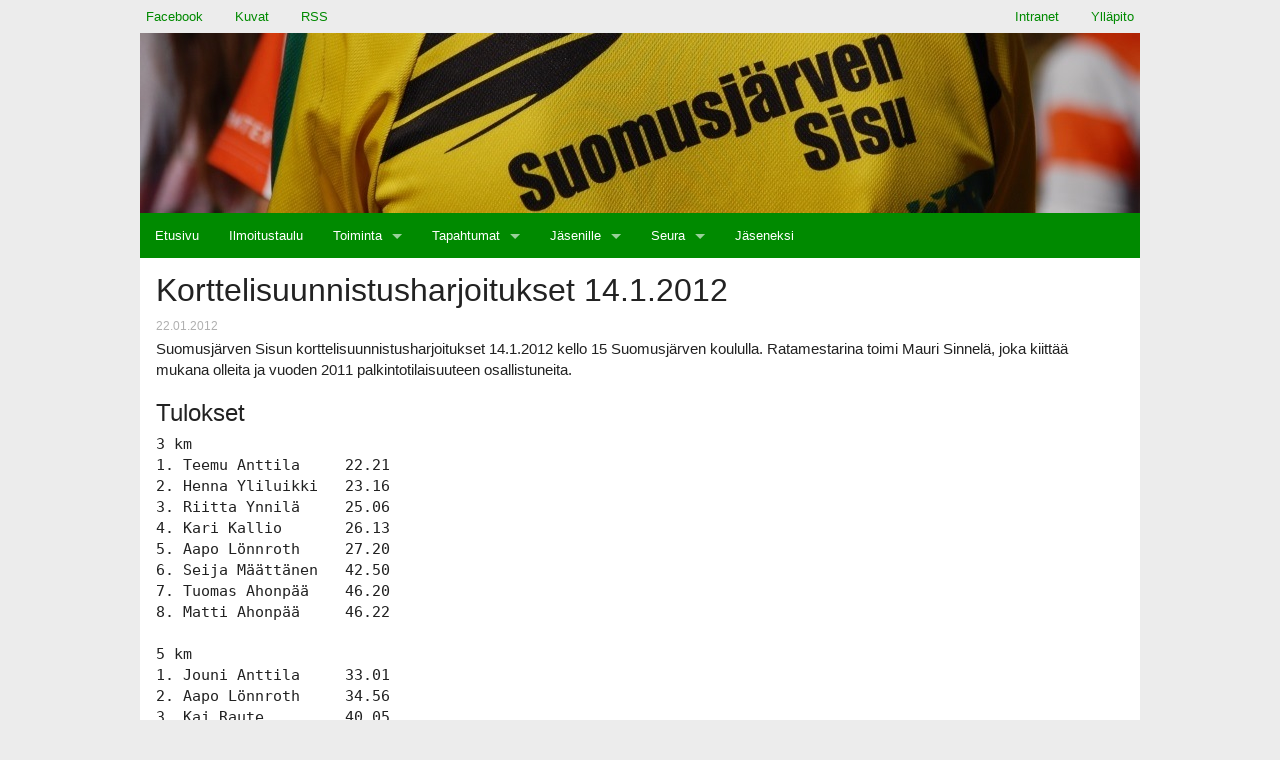

--- FILE ---
content_type: text/html; charset=utf-8
request_url: https://suomusjarvensisu.fi/menneita/2012/harjoitus_2012-01-14.php
body_size: 2240
content:
<!doctype html>
<html class="no-js" lang="fi" dir="ltr">

<head>
	<meta charset="utf-8">
	<meta http-equiv="x-ua-compatible" content="ie=edge">
	<meta name="viewport" content="width=device-width, initial-scale=1.0">
<title>Korttelisuunnistusharjoitukset 14.1.2012 - Suomusjärven Sisu</title>
	<link rel="stylesheet" href="/resources/css/app.min.css">
	<link rel="apple-touch-icon" sizes="57x57" href="/apple-touch-icon-57x57.png?v=jwwYQ8PaoE">
	<link rel="apple-touch-icon" sizes="60x60" href="/apple-touch-icon-60x60.png?v=jwwYQ8PaoE">
	<link rel="apple-touch-icon" sizes="72x72" href="/apple-touch-icon-72x72.png?v=jwwYQ8PaoE">
	<link rel="apple-touch-icon" sizes="76x76" href="/apple-touch-icon-76x76.png?v=jwwYQ8PaoE">
	<link rel="apple-touch-icon" sizes="114x114" href="/apple-touch-icon-114x114.png?v=jwwYQ8PaoE">
	<link rel="apple-touch-icon" sizes="120x120" href="/apple-touch-icon-120x120.png?v=jwwYQ8PaoE">
	<link rel="apple-touch-icon" sizes="144x144" href="/apple-touch-icon-144x144.png?v=jwwYQ8PaoE">
	<link rel="apple-touch-icon" sizes="152x152" href="/apple-touch-icon-152x152.png?v=jwwYQ8PaoE">
	<link rel="apple-touch-icon" sizes="180x180" href="/apple-touch-icon-180x180.png?v=jwwYQ8PaoE">
	<link rel="icon" type="image/png" href="/favicon-32x32.png?v=jwwYQ8PaoE" sizes="32x32">
	<link rel="icon" type="image/png" href="/favicon-194x194.png?v=jwwYQ8PaoE" sizes="194x194">
	<link rel="icon" type="image/png" href="/favicon-96x96.png?v=jwwYQ8PaoE" sizes="96x96">
	<link rel="icon" type="image/png" href="/android-chrome-192x192.png?v=jwwYQ8PaoE" sizes="192x192">
	<link rel="icon" type="image/png" href="/favicon-16x16.png?v=jwwYQ8PaoE" sizes="16x16">
	<link rel="manifest" href="/manifest.json?v=jwwYQ8PaoE">
	<link rel="shortcut icon" href="/favicon.ico?v=jwwYQ8PaoE">
	<meta name="msapplication-TileColor" content="#da532c">
	<meta name="msapplication-TileImage" content="/mstile-144x144.png?v=jwwYQ8PaoE">
	<meta name="theme-color" content="#ffffff">
</head>

<body>
<div class="row hide-for-small-only clearfix" id="link-bar">
	<ul class="menu float-right">
		<li><a href="/intranet/">Intranet</a></li>
		<li><a href="/intranet/yllapito/" style="padding-right:0.375rem;margin-right:0;">Ylläpito</a></li>				
	</ul>
	<ul class="menu align-left">
		<li><a href="https://www.facebook.com/SuomusjarvenSisu" style="padding-left:0.375rem;margin-left:0;">Facebook</a></li>
		<li><a href="https://www.flickr.com/photos/127360343@N07/albums">Kuvat</a></li>
		<li><a href="/rss/rss.xml">RSS</a></li>
	</ul>
</div>

<header class="row">
	<a href="/"><img src="/resources/img/banner.jpg" alt="Suomusjärven Sisu"></a>
</header>

<div class="off-canvas-wrapper row">
	<div class="off-canvas-wrapper-inner" data-off-canvas-wrapper>
		<nav>
			<div class="title-bar" data-responsive-toggle="widemenu" data-hide-for="medium">
				<div class="title-bar-left" data-open="offCanvasLeft">
					<span class="menu-icon"></span>
					<span class="title-bar-title">VALIKKO</span>
				</div>
			</div>

			<div class="off-canvas position-left" id="offCanvasLeft" data-off-canvas>
				<ul class="vertical menu" data-responsive-menu="drilldown medium-dropdown">
<li><a href="/">Etusivu</a></li>
<li><a href="/ilmoitustaulu/">Ilmoitustaulu</a></li>
<li>
<a>Toiminta</a>
<ul class="menu vertical">
<li><a href="/hiihto/">Hiihto</a></li>
<li><a href="/palloilu_yu/">Palloilu- ja yleisurheilu</a></li>
<li><a href="/yleiset/sisumaja.php">Sisumaja</a></li>
<li><a href="/suunnistus/">Suunnistus</a></li>
<li class="divider"></li>
<li><a href="/uutiset.php">Uutiset</a></li>
<li><a href="/kalenteri.php">Kalenteri</a></li>
<li><a href="/menneita/">Menneitä</a></li>
</ul>
</li>
<li>
<a>Tapahtumat</a>
<ul class="menu vertical">
<li><a href="/ristonholkka/">Riston Hölkkä</a></li>
<li><a href="/ykkossuunnat/">Ykkössuunnat</a></li>
<li class="divider"></li>
<li><label>Aiemmat</label></li>
<li><a href="/kilpailut/2023/ssrv/">Salon Seudun Rastiviesti 2023</a></li>
<li><a href="/kilpailut/2021/karjalan_liitto/">Karjalan Liiton suunnistusmestaruuskilpailut 28.8.2021</a></li>
<li><a href="/kilpailut/2020/vsrp/">Varsinais-Suomen Rastipäivät 8.–9.8.2020</a></li>
<li><a href="/kilpailut/2018/am-yo/">Varsinais-Suomen AM-yö 7.9.2018</a></li>
<li><a href="/kilpailut/2018/am-keski/">Varsinais-Suomen AM-keskimatka 3.6.2018</a></li>
<li><a href="/tulosarkisto/">Tulosarkisto</a></li>
</ul>
</li>
<li>
<a>Jäsenille</a>
<ul class="menu vertical">
<li><a href="https://www.flickr.com/photos/127360343@N07/albums">Kuvat</a></li>
<li><a href="/yleiset/puvut.php">Puvut</a></li>
<li class="divider"></li>
<li><label>Suunnistajille</label></li>
<li><a href="/ilmoittautumiset/">Ilmoittautumisohjeet</a></li>
<li><a href="https://irma.suunnistusliitto.fi/" target="_blank">Irma</a></li>
<li><a href="/ilmoittautumiset/netti-ilmo/kilpailut.php?cmd=nayta">Netti-ilmo</a></li>
<li class="divider"></li>
<li><label>Jäsenten sivuja</label></li>
<li><a href="http://timorapakko.com/" target="_blank">Timo Rapakko</a></li>
<li class="divider"></li>
<li><a href="/intranet/">Intranet</a></li>
<li><a href="/intranet/yllapito/">Ylläpito</a></li>
</ul>
</li>
<li>
<a>Seura</a>
<ul class="menu vertical">
<li><a href="/yleiset/">Seuraesittely</a></li>
<li><a href="/yleiset/organisaatio.php">Organisaatio</a></li>
<li class="divider"></li>
<li><label>Seuraa meitä</label></li>
<li><a href="https://www.facebook.com/SuomusjarvenSisu">Facebook</a></li>
<li><a href="https://www.flickr.com/photos/127360343@N07/albums">Flickr</a></li>
<li><a href="https://www.suomusjarvensisu.fi/rss/rss.xml">RSS</a></li>
</ul>
</li>
<li><a href="/yleiset/jaseneksi.php">Jäseneksi</a></li>				</ul>
			</div>

			<div id="widemenu" class="top-bar">
				<div class="top-bar-left">
					<ul class="dropdown menu" data-dropdown-menu data-closing-time="0">
<li><a href="/">Etusivu</a></li>
<li><a href="/ilmoitustaulu/">Ilmoitustaulu</a></li>
<li>
<a>Toiminta</a>
<ul class="menu vertical">
<li><a href="/hiihto/">Hiihto</a></li>
<li><a href="/palloilu_yu/">Palloilu- ja yleisurheilu</a></li>
<li><a href="/yleiset/sisumaja.php">Sisumaja</a></li>
<li><a href="/suunnistus/">Suunnistus</a></li>
<li class="divider"></li>
<li><a href="/uutiset.php">Uutiset</a></li>
<li><a href="/kalenteri.php">Kalenteri</a></li>
<li><a href="/menneita/">Menneitä</a></li>
</ul>
</li>
<li>
<a>Tapahtumat</a>
<ul class="menu vertical">
<li><a href="/ristonholkka/">Riston Hölkkä</a></li>
<li><a href="/ykkossuunnat/">Ykkössuunnat</a></li>
<li class="divider"></li>
<li><label>Aiemmat</label></li>
<li><a href="/kilpailut/2023/ssrv/">Salon Seudun Rastiviesti 2023</a></li>
<li><a href="/kilpailut/2021/karjalan_liitto/">Karjalan Liiton suunnistusmestaruuskilpailut 28.8.2021</a></li>
<li><a href="/kilpailut/2020/vsrp/">Varsinais-Suomen Rastipäivät 8.–9.8.2020</a></li>
<li><a href="/kilpailut/2018/am-yo/">Varsinais-Suomen AM-yö 7.9.2018</a></li>
<li><a href="/kilpailut/2018/am-keski/">Varsinais-Suomen AM-keskimatka 3.6.2018</a></li>
<li><a href="/tulosarkisto/">Tulosarkisto</a></li>
</ul>
</li>
<li>
<a>Jäsenille</a>
<ul class="menu vertical">
<li><a href="https://www.flickr.com/photos/127360343@N07/albums">Kuvat</a></li>
<li><a href="/yleiset/puvut.php">Puvut</a></li>
<li class="divider"></li>
<li><label>Suunnistajille</label></li>
<li><a href="/ilmoittautumiset/">Ilmoittautumisohjeet</a></li>
<li><a href="https://irma.suunnistusliitto.fi/" target="_blank">Irma</a></li>
<li><a href="/ilmoittautumiset/netti-ilmo/kilpailut.php?cmd=nayta">Netti-ilmo</a></li>
<li class="divider"></li>
<li><label>Jäsenten sivuja</label></li>
<li><a href="http://timorapakko.com/" target="_blank">Timo Rapakko</a></li>
<li class="divider"></li>
<li><a href="/intranet/">Intranet</a></li>
<li><a href="/intranet/yllapito/">Ylläpito</a></li>
</ul>
</li>
<li>
<a>Seura</a>
<ul class="menu vertical">
<li><a href="/yleiset/">Seuraesittely</a></li>
<li><a href="/yleiset/organisaatio.php">Organisaatio</a></li>
<li class="divider"></li>
<li><label>Seuraa meitä</label></li>
<li><a href="https://www.facebook.com/SuomusjarvenSisu">Facebook</a></li>
<li><a href="https://www.flickr.com/photos/127360343@N07/albums">Flickr</a></li>
<li><a href="https://www.suomusjarvensisu.fi/rss/rss.xml">RSS</a></li>
</ul>
</li>
<li><a href="/yleiset/jaseneksi.php">Jäseneksi</a></li>					</ul>
				</div>
			</div>
		</nav>

		<div class="off-canvas-content" data-off-canvas-content>
			<div id="content">
<h1>Korttelisuunnistusharjoitukset 14.1.2012</h1>
<div class="date">22.01.2012</div>

<p>Suomusjärven Sisun korttelisuunnistusharjoitukset 14.1.2012 kello 15 Suomusjärven koululla. Ratamestarina toimi Mauri Sinnelä, joka kiittää mukana olleita ja vuoden 2011 palkintotilaisuuteen osallistuneita.</p>

<h2>Tulokset</h2>

<pre>
3 km
1. Teemu Anttila     22.21
2. Henna Yliluikki   23.16
3. Riitta Ynnilä     25.06
4. Kari Kallio       26.13
5. Aapo Lönnroth     27.20
6. Seija Määttänen   42.50
7. Tuomas Ahonpää    46.20
8. Matti Ahonpää     46.22

5 km
1. Jouni Anttila     33.01
2. Aapo Lönnroth     34.56
3. Kaj Raute         40.05
4. Riitta Ynnilä     44.43
5. Urpo Heinonen     46.21
6. Asko Määttänen  1.05.27
 - Tiina Anttila   emit petti
 - Eero Nurminen   emit petti

3 + 5 km = 8 km
1. Aapo Lönnroth   1.02.16
2. Riitta Ynnilä   1.09.49

</pre>

<p>
<a href="../index.php">&lt;&lt; Takaisin Menneitä-sivulle</a>
</p>
</div>
<footer class="row column" style="background:#151717;padding:0.5rem 0.375rem;">
	<span class="small-12 columns" style="color:#989898;font-size:0.8125rem;">© Suomusjärven Sisu ry. All Rights Reserved.</span>
</footer>
</div>
</div>
</div>
<script src="https://code.jquery.com/jquery-2.2.4.min.js" integrity="sha256-BbhdlvQf/xTY9gja0Dq3HiwQF8LaCRTXxZKRutelT44=" crossorigin="anonymous"></script>
<script src="/resources/js/what-input.min.js"></script>
<script src="/resources/js/foundation.min.js"></script>
<script>$(document).foundation()</script>
</body>
</html>

--- FILE ---
content_type: application/javascript
request_url: https://suomusjarvensisu.fi/resources/js/foundation.min.js
body_size: 10992
content:
function _classCallCheck(e,t){if(!(e instanceof t))throw new TypeError("Cannot call a class as a function")}function _classCallCheck(e,t){if(!(e instanceof t))throw new TypeError("Cannot call a class as a function")}function _classCallCheck(e,t){if(!(e instanceof t))throw new TypeError("Cannot call a class as a function")}function _classCallCheck(e,t){if(!(e instanceof t))throw new TypeError("Cannot call a class as a function")}function _classCallCheck(e,t){if(!(e instanceof t))throw new TypeError("Cannot call a class as a function")}function _classCallCheck(e,t){if(!(e instanceof t))throw new TypeError("Cannot call a class as a function")}function _classCallCheck(e,t){if(!(e instanceof t))throw new TypeError("Cannot call a class as a function")}!function(e){"use strict";function t(e){if(void 0===Function.prototype.name){var t=/function\s([^(]{1,})\(/,n=t.exec(e.toString());return n&&n.length>1?n[1].trim():""}return void 0===e.prototype?e.constructor.name:e.prototype.constructor.name}function n(e){return/true/.test(e)?!0:/false/.test(e)?!1:isNaN(1*e)?e:parseFloat(e)}function i(e){return e.replace(/([a-z])([A-Z])/g,"$1-$2").toLowerCase()}var o="6.2.1",s={version:o,_plugins:{},_uuids:[],rtl:function(){return"rtl"===e("html").attr("dir")},plugin:function(e,n){var o=n||t(e),s=i(o);this._plugins[s]=this[o]=e},registerPlugin:function(e,n){var o=n?i(n):t(e.constructor).toLowerCase();e.uuid=this.GetYoDigits(6,o),e.$element.attr("data-"+o)||e.$element.attr("data-"+o,e.uuid),e.$element.data("zfPlugin")||e.$element.data("zfPlugin",e),e.$element.trigger("init.zf."+o),this._uuids.push(e.uuid)},unregisterPlugin:function(e){var n=i(t(e.$element.data("zfPlugin").constructor));this._uuids.splice(this._uuids.indexOf(e.uuid),1),e.$element.removeAttr("data-"+n).removeData("zfPlugin").trigger("destroyed.zf."+n);for(var o in e)e[o]=null},reInit:function(t){var n=t instanceof e;try{if(n)t.each(function(){e(this).data("zfPlugin")._init()});else{var o=typeof t,s=this,a={object:function(t){t.forEach(function(t){t=i(t),e("[data-"+t+"]").foundation("_init")})},string:function(){t=i(t),e("[data-"+t+"]").foundation("_init")},undefined:function(){this.object(Object.keys(s._plugins))}};a[o](t)}}catch(r){console.error(r)}finally{return t}},GetYoDigits:function(e,t){return e=e||6,Math.round(Math.pow(36,e+1)-Math.random()*Math.pow(36,e)).toString(36).slice(1)+(t?"-"+t:"")},reflow:function(t,i){"undefined"==typeof i?i=Object.keys(this._plugins):"string"==typeof i&&(i=[i]);var o=this;e.each(i,function(i,s){var a=o._plugins[s],r=e(t).find("[data-"+s+"]").addBack("[data-"+s+"]");r.each(function(){var t=e(this),i={};if(t.data("zfPlugin"))return void console.warn("Tried to initialize "+s+" on an element that already has a Foundation plugin.");if(t.attr("data-options")){t.attr("data-options").split(";").forEach(function(e){var t=e.split(":").map(function(e){return e.trim()});t[0]&&(i[t[0]]=n(t[1]))})}try{t.data("zfPlugin",new a(e(this),i))}catch(o){console.error(o)}finally{return}})})},getFnName:t,transitionend:function(e){var t,n={transition:"transitionend",WebkitTransition:"webkitTransitionEnd",MozTransition:"transitionend",OTransition:"otransitionend"},i=document.createElement("div");for(var o in n)"undefined"!=typeof i.style[o]&&(t=n[o]);return t?t:(t=setTimeout(function(){e.triggerHandler("transitionend",[e])},1),"transitionend")}};s.util={throttle:function(e,t){var n=null;return function(){var i=this,o=arguments;null===n&&(n=setTimeout(function(){e.apply(i,o),n=null},t))}}};var a=function(n){var i=typeof n,o=e("meta.foundation-mq"),a=e(".no-js");if(o.length||e('<meta class="foundation-mq">').appendTo(document.head),a.length&&a.removeClass("no-js"),"undefined"===i)s.MediaQuery._init(),s.reflow(this);else{if("string"!==i)throw new TypeError("We're sorry, "+i+" is not a valid parameter. You must use a string representing the method you wish to invoke.");var r=Array.prototype.slice.call(arguments,1),l=this.data("zfPlugin");if(void 0===l||void 0===l[n])throw new ReferenceError("We're sorry, '"+n+"' is not an available method for "+(l?t(l):"this element")+".");1===this.length?l[n].apply(l,r):this.each(function(t,i){l[n].apply(e(i).data("zfPlugin"),r)})}return this};window.Foundation=s,e.fn.foundation=a,function(){Date.now&&window.Date.now||(window.Date.now=Date.now=function(){return(new Date).getTime()});for(var e=["webkit","moz"],t=0;t<e.length&&!window.requestAnimationFrame;++t){var n=e[t];window.requestAnimationFrame=window[n+"RequestAnimationFrame"],window.cancelAnimationFrame=window[n+"CancelAnimationFrame"]||window[n+"CancelRequestAnimationFrame"]}if(/iP(ad|hone|od).*OS 6/.test(window.navigator.userAgent)||!window.requestAnimationFrame||!window.cancelAnimationFrame){var i=0;window.requestAnimationFrame=function(e){var t=Date.now(),n=Math.max(i+16,t);return setTimeout(function(){e(i=n)},n-t)},window.cancelAnimationFrame=clearTimeout}window.performance&&window.performance.now||(window.performance={start:Date.now(),now:function(){return Date.now()-this.start}})}(),Function.prototype.bind||(Function.prototype.bind=function(e){if("function"!=typeof this)throw new TypeError("Function.prototype.bind - what is trying to be bound is not callable");var t=Array.prototype.slice.call(arguments,1),n=this,i=function(){},o=function(){return n.apply(this instanceof i?this:e,t.concat(Array.prototype.slice.call(arguments)))};return this.prototype&&(i.prototype=this.prototype),o.prototype=new i,o})}(jQuery),!function(e){function t(e){var t={};return"string"!=typeof e?t:(e=e.trim().slice(1,-1))?t=e.split("&").reduce(function(e,t){var n=t.replace(/\+/g," ").split("="),i=n[0],o=n[1];return i=decodeURIComponent(i),o=void 0===o?null:decodeURIComponent(o),e.hasOwnProperty(i)?Array.isArray(e[i])?e[i].push(o):e[i]=[e[i],o]:e[i]=o,e},{}):t}var n={queries:[],current:"",_init:function(){var n,i=this,o=e(".foundation-mq").css("font-family");n=t(o);for(var s in n)i.queries.push({name:s,value:"only screen and (min-width: "+n[s]+")"});this.current=this._getCurrentSize(),this._watcher()},atLeast:function(e){var t=this.get(e);return t?window.matchMedia(t).matches:!1},get:function(e){for(var t in this.queries){var n=this.queries[t];if(e===n.name)return n.value}return null},_getCurrentSize:function(){for(var e,t=0;t<this.queries.length;t++){var n=this.queries[t];window.matchMedia(n.value).matches&&(e=n)}return"object"==typeof e?e.name:e},_watcher:function(){var t=this;e(window).on("resize.zf.mediaquery",function(){var n=t._getCurrentSize();n!==t.current&&(e(window).trigger("changed.zf.mediaquery",[n,t.current]),t.current=n)})}};Foundation.MediaQuery=n,window.matchMedia||(window.matchMedia=function(){"use strict";var e=window.styleMedia||window.media;if(!e){var t=document.createElement("style"),n=document.getElementsByTagName("script")[0],i=null;t.type="text/css",t.id="matchmediajs-test",n.parentNode.insertBefore(t,n),i="getComputedStyle"in window&&window.getComputedStyle(t,null)||t.currentStyle,e={matchMedium:function(e){var n="@media "+e+"{ #matchmediajs-test { width: 1px; } }";return t.styleSheet?t.styleSheet.cssText=n:t.textContent=n,"1px"===i.width}}}return function(t){return{matches:e.matchMedium(t||"all"),media:t||"all"}}}()),Foundation.MediaQuery=n}(jQuery),!function(e){function t(e){var t={};for(var n in e)t[e[n]]=e[n];return t}var n={9:"TAB",13:"ENTER",27:"ESCAPE",32:"SPACE",37:"ARROW_LEFT",38:"ARROW_UP",39:"ARROW_RIGHT",40:"ARROW_DOWN"},i={},o={keys:t(n),parseKey:function(e){var t=n[e.which||e.keyCode]||String.fromCharCode(e.which).toUpperCase();return e.shiftKey&&(t="SHIFT_"+t),e.ctrlKey&&(t="CTRL_"+t),e.altKey&&(t="ALT_"+t),t},handleKey:function(t,n,o){var s,a,r,l=i[n],u=this.parseKey(t);return l?(s="undefined"==typeof l.ltr?l:Foundation.rtl()?e.extend({},l.ltr,l.rtl):e.extend({},l.rtl,l.ltr),a=s[u],r=o[a],void(r&&"function"==typeof r?(r.apply(),(o.handled||"function"==typeof o.handled)&&o.handled.apply()):(o.unhandled||"function"==typeof o.unhandled)&&o.unhandled.apply())):console.warn("Component not defined!")},findFocusable:function(t){return t.find("a[href], area[href], input:not([disabled]), select:not([disabled]), textarea:not([disabled]), button:not([disabled]), iframe, object, embed, *[tabindex], *[contenteditable]").filter(function(){return!e(this).is(":visible")||e(this).attr("tabindex")<0?!1:!0})},register:function(e,t){i[e]=t}};Foundation.Keyboard=o}(jQuery),!function(e){function t(e,t,n){function i(r){a||(a=window.performance.now()),s=r-a,n.apply(t),e>s?o=window.requestAnimationFrame(i,t):(window.cancelAnimationFrame(o),t.trigger("finished.zf.animate",[t]).triggerHandler("finished.zf.animate",[t]))}var o,s,a=null;o=window.requestAnimationFrame(i)}function n(t,n,s,a){function r(){t||n.hide(),l(),a&&a.apply(n)}function l(){n[0].style.transitionDuration=0,n.removeClass(u+" "+d+" "+s)}if(n=e(n).eq(0),n.length){var u=t?i[0]:i[1],d=t?o[0]:o[1];l(),n.addClass(s).css("transition","none"),requestAnimationFrame(function(){n.addClass(u),t&&n.show()}),requestAnimationFrame(function(){n[0].offsetWidth,n.css("transition","").addClass(d)}),n.one(Foundation.transitionend(n),r)}}var i=["mui-enter","mui-leave"],o=["mui-enter-active","mui-leave-active"],s={animateIn:function(e,t,i){n(!0,e,t,i)},animateOut:function(e,t,i){n(!1,e,t,i)}};Foundation.Move=t,Foundation.Motion=s}(jQuery),!function(e){var t={Feather:function(t){var n=arguments.length<=1||void 0===arguments[1]?"zf":arguments[1];t.attr("role","menubar");var i=t.find("li").attr({role:"menuitem"}),o="is-"+n+"-submenu",s=o+"-item",a="is-"+n+"-submenu-parent";t.find("a:first").attr("tabindex",0),i.each(function(){var t=e(this),n=t.children("ul");n.length&&(t.addClass(a).attr({"aria-haspopup":!0,"aria-expanded":!1,"aria-label":t.children("a:first").text()}),n.addClass("submenu "+o).attr({"data-submenu":"","aria-hidden":!0,role:"menu"})),t.parent("[data-submenu]").length&&t.addClass("is-submenu-item "+s)})},Burn:function(e,t){var n=(e.find("li").removeAttr("tabindex"),"is-"+t+"-submenu"),i=n+"-item",o="is-"+t+"-submenu-parent";e.find("*").removeClass(n+" "+i+" "+o+" is-submenu-item submenu is-active").removeAttr("data-submenu").css("display","")}};Foundation.Nest=t}(jQuery),!function(){function e(e,n,i,o){var s,a,r,l,u=t(e);if(n){var d=t(n);a=u.offset.top+u.height<=d.height+d.offset.top,s=u.offset.top>=d.offset.top,r=u.offset.left>=d.offset.left,l=u.offset.left+u.width<=d.width}else a=u.offset.top+u.height<=u.windowDims.height+u.windowDims.offset.top,s=u.offset.top>=u.windowDims.offset.top,r=u.offset.left>=u.windowDims.offset.left,l=u.offset.left+u.width<=u.windowDims.width;var f=[a,s,r,l];return i?r===l==!0:o?s===a==!0:-1===f.indexOf(!1)}function t(e){if(e=e.length?e[0]:e,e===window||e===document)throw new Error("I'm sorry, Dave. I'm afraid I can't do that.");var t=e.getBoundingClientRect(),n=e.parentNode.getBoundingClientRect(),i=document.body.getBoundingClientRect(),o=window.pageYOffset,s=window.pageXOffset;return{width:t.width,height:t.height,offset:{top:t.top+o,left:t.left+s},parentDims:{width:n.width,height:n.height,offset:{top:n.top+o,left:n.left+s}},windowDims:{width:i.width,height:i.height,offset:{top:o,left:s}}}}function n(e,n,i,o,s,a){var r=t(e),l=n?t(n):null;switch(i){case"top":return{left:Foundation.rtl()?l.offset.left-r.width+l.width:l.offset.left,top:l.offset.top-(r.height+o)};case"left":return{left:l.offset.left-(r.width+s),top:l.offset.top};case"right":return{left:l.offset.left+l.width+s,top:l.offset.top};case"center top":return{left:l.offset.left+l.width/2-r.width/2,top:l.offset.top-(r.height+o)};case"center bottom":return{left:a?s:l.offset.left+l.width/2-r.width/2,top:l.offset.top+l.height+o};case"center left":return{left:l.offset.left-(r.width+s),top:l.offset.top+l.height/2-r.height/2};case"center right":return{left:l.offset.left+l.width+s+1,top:l.offset.top+l.height/2-r.height/2};case"center":return{left:r.windowDims.offset.left+r.windowDims.width/2-r.width/2,top:r.windowDims.offset.top+r.windowDims.height/2-r.height/2};case"reveal":return{left:(r.windowDims.width-r.width)/2,top:r.windowDims.offset.top+o};case"reveal full":return{left:r.windowDims.offset.left,top:r.windowDims.offset.top};case"left bottom":return{left:l.offset.left-(r.width+s),top:l.offset.top+l.height};case"right bottom":return{left:l.offset.left+l.width+s-r.width,top:l.offset.top+l.height};default:return{left:Foundation.rtl()?l.offset.left-r.width+l.width:l.offset.left,top:l.offset.top+l.height+o}}}Foundation.Box={ImNotTouchingYou:e,GetDimensions:t,GetOffsets:n}}(jQuery),!function(e){function t(){s(),i(),o(),n()}function n(t){var n=e("[data-yeti-box]"),i=["dropdown","tooltip","reveal"];if(t&&("string"==typeof t?i.push(t):"object"==typeof t&&"string"==typeof t[0]?i.concat(t):console.error("Plugin names must be strings")),n.length){var o=i.map(function(e){return"closeme.zf."+e}).join(" ");e(window).off(o).on(o,function(t,n){var i=t.namespace.split(".")[0],o=e("[data-"+i+"]").not('[data-yeti-box="'+n+'"]');o.each(function(){var t=e(this);t.triggerHandler("close.zf.trigger",[t])})})}}function i(t){var n=void 0,i=e("[data-resize]");i.length&&e(window).off("resize.zf.trigger").on("resize.zf.trigger",function(){n&&clearTimeout(n),n=setTimeout(function(){a||i.each(function(){e(this).triggerHandler("resizeme.zf.trigger")}),i.attr("data-events","resize")},t||10)})}function o(t){var n=void 0,i=e("[data-scroll]");i.length&&e(window).off("scroll.zf.trigger").on("scroll.zf.trigger",function(){n&&clearTimeout(n),n=setTimeout(function(){a||i.each(function(){e(this).triggerHandler("scrollme.zf.trigger")}),i.attr("data-events","scroll")},t||10)})}function s(){if(!a)return!1;var t=document.querySelectorAll("[data-resize], [data-scroll], [data-mutate]"),n=function(t){var n=e(t[0].target);switch(n.attr("data-events")){case"resize":n.triggerHandler("resizeme.zf.trigger",[n]);break;case"scroll":n.triggerHandler("scrollme.zf.trigger",[n,window.pageYOffset]);break;default:return!1}};if(t.length)for(var i=0;i<=t.length-1;i++){var o=new a(n);o.observe(t[i],{attributes:!0,childList:!1,characterData:!1,subtree:!1,attributeFilter:["data-events"]})}}var a=function(){for(var e=["WebKit","Moz","O","Ms",""],t=0;t<e.length;t++)if(e[t]+"MutationObserver"in window)return window[e[t]+"MutationObserver"];return!1}(),r=function(t,n){t.data(n).split(" ").forEach(function(i){e("#"+i)["close"===n?"trigger":"triggerHandler"](n+".zf.trigger",[t])})};e(document).on("click.zf.trigger","[data-open]",function(){r(e(this),"open")}),e(document).on("click.zf.trigger","[data-close]",function(){var t=e(this).data("close");t?r(e(this),"close"):e(this).trigger("close.zf.trigger")}),e(document).on("click.zf.trigger","[data-toggle]",function(){r(e(this),"toggle")}),e(document).on("close.zf.trigger","[data-closable]",function(t){t.stopPropagation();var n=e(this).data("closable");""!==n?Foundation.Motion.animateOut(e(this),n,function(){e(this).trigger("closed.zf")}):e(this).fadeOut().trigger("closed.zf")}),e(document).on("focus.zf.trigger blur.zf.trigger","[data-toggle-focus]",function(){var t=e(this).data("toggle-focus");e("#"+t).triggerHandler("toggle.zf.trigger",[e(this)])}),e(window).load(function(){t()}),Foundation.IHearYou=t}(jQuery),!function(e){function t(e,t,n){var i,o,s=this,a=t.duration,r=Object.keys(e.data())[0]||"timer",l=-1;this.isPaused=!1,this.restart=function(){l=-1,clearTimeout(o),this.start()},this.start=function(){this.isPaused=!1,clearTimeout(o),l=0>=l?a:l,e.data("paused",!1),i=Date.now(),o=setTimeout(function(){t.infinite&&s.restart(),n()},l),e.trigger("timerstart.zf."+r)},this.pause=function(){this.isPaused=!0,clearTimeout(o),e.data("paused",!0);var t=Date.now();l-=t-i,e.trigger("timerpaused.zf."+r)}}function n(t,n){function i(){o--,0===o&&n()}var o=t.length;0===o&&n(),t.each(function(){this.complete?i():"undefined"!=typeof this.naturalWidth&&this.naturalWidth>0?i():e(this).one("load",function(){i()})})}Foundation.Timer=t,Foundation.onImagesLoaded=n}(jQuery);var _createClass=function(){function e(e,t){for(var n=0;n<t.length;n++){var i=t[n];i.enumerable=i.enumerable||!1,i.configurable=!0,"value"in i&&(i.writable=!0),Object.defineProperty(e,i.key,i)}}return function(t,n,i){return n&&e(t.prototype,n),i&&e(t,i),t}}();!function(e){var t=function(){function t(n,i){_classCallCheck(this,t),this.$element=n,this.options=e.extend({},t.defaults,this.$element.data(),i),Foundation.Nest.Feather(this.$element,"drilldown"),this._init(),Foundation.registerPlugin(this,"Drilldown"),Foundation.Keyboard.register("Drilldown",{ENTER:"open",SPACE:"open",ARROW_RIGHT:"next",ARROW_UP:"up",ARROW_DOWN:"down",ARROW_LEFT:"previous",ESCAPE:"close",TAB:"down",SHIFT_TAB:"up"})}return _createClass(t,[{key:"_init",value:function(){this.$submenuAnchors=this.$element.find("li.is-drilldown-submenu-parent").children("a"),this.$submenus=this.$submenuAnchors.parent("li").children("[data-submenu]"),this.$menuItems=this.$element.find("li").not(".js-drilldown-back").attr("role","menuitem").find("a"),this._prepareMenu(),this._keyboardEvents()}},{key:"_prepareMenu",value:function(){var t=this;this.$submenuAnchors.each(function(){var n=e(this),i=n.find("a:first");t.options.parentLink&&i.clone().prependTo(n.children("[data-submenu]")).wrap('<li class="is-submenu-parent-item is-submenu-item is-drilldown-submenu-item" role="menu-item"></li>'),i.data("savedHref",i.attr("href")).removeAttr("href"),n.children("[data-submenu]").attr({"aria-hidden":!0,tabindex:0,role:"menu"}),t._events(n)}),this.$submenus.each(function(){var n=e(this),i=n.find(".js-drilldown-back");i.length||n.prepend(t.options.backButton),t._back(n)}),this.$element.parent().hasClass("is-drilldown")||(this.$wrapper=e(this.options.wrapper).addClass("is-drilldown").css(this._getMaxDims()),this.$element.wrap(this.$wrapper))}},{key:"_events",value:function(t){var n=this;t.off("click.zf.drilldown").on("click.zf.drilldown",function(i){if(e(i.target).parentsUntil("ul","li").hasClass("is-drilldown-submenu-parent")&&(i.stopImmediatePropagation(),i.preventDefault()),n._show(t.parent("li")),n.options.closeOnClick){var o=e("body").not(n.$wrapper);o.off(".zf.drilldown").on("click.zf.drilldown",function(e){e.preventDefault(),n._hideAll(),o.off(".zf.drilldown")})}})}},{key:"_keyboardEvents",value:function(){var t=this;this.$menuItems.add(this.$element.find(".js-drilldown-back > a")).on("keydown.zf.drilldown",function(n){var i,o,s=e(this),a=s.parent("li").parent("ul").children("li").children("a");a.each(function(t){return e(this).is(s)?(i=a.eq(Math.max(0,t-1)),void(o=a.eq(Math.min(t+1,a.length-1)))):void 0}),Foundation.Keyboard.handleKey(n,"Drilldown",{next:function(){s.is(t.$submenuAnchors)&&(t._show(s.parent("li")),s.parent("li").one(Foundation.transitionend(s),function(){s.parent("li").find("ul li a").filter(t.$menuItems).first().focus()}),n.preventDefault())},previous:function(){t._hide(s.parent("li").parent("ul")),s.parent("li").parent("ul").one(Foundation.transitionend(s),function(){setTimeout(function(){s.parent("li").parent("ul").parent("li").children("a").first().focus()},1)}),n.preventDefault()},up:function(){i.focus(),n.preventDefault()},down:function(){o.focus(),n.preventDefault()},close:function(){t._back()},open:function(){s.is(t.$menuItems)?s.is(t.$submenuAnchors)&&(t._show(s.parent("li")),s.parent("li").one(Foundation.transitionend(s),function(){s.parent("li").find("ul li a").filter(t.$menuItems).first().focus()}),n.preventDefault()):(t._hide(s.parent("li").parent("ul")),s.parent("li").parent("ul").one(Foundation.transitionend(s),function(){setTimeout(function(){s.parent("li").parent("ul").parent("li").children("a").first().focus()},1)}),n.preventDefault())},handled:function(){n.stopImmediatePropagation()}})})}},{key:"_hideAll",value:function(){var e=this.$element.find(".is-drilldown-submenu.is-active").addClass("is-closing");e.one(Foundation.transitionend(e),function(){e.removeClass("is-active is-closing")}),this.$element.trigger("closed.zf.drilldown")}},{key:"_back",value:function(e){var t=this;e.off("click.zf.drilldown"),e.children(".js-drilldown-back").on("click.zf.drilldown",function(n){n.stopImmediatePropagation(),t._hide(e)})}},{key:"_menuLinkEvents",value:function(){var e=this;this.$menuItems.not(".is-drilldown-submenu-parent").off("click.zf.drilldown").on("click.zf.drilldown",function(){setTimeout(function(){e._hideAll()},0)})}},{key:"_show",value:function(e){e.children("[data-submenu]").addClass("is-active"),this.$element.trigger("open.zf.drilldown",[e])}},{key:"_hide",value:function(e){e.addClass("is-closing").one(Foundation.transitionend(e),function(){e.removeClass("is-active is-closing"),e.blur()}),e.trigger("hide.zf.drilldown",[e])}},{key:"_getMaxDims",value:function(){var t=0,n={};return this.$submenus.add(this.$element).each(function(){var n=e(this).children("li").length;t=n>t?n:t}),n["min-height"]=t*this.$menuItems[0].getBoundingClientRect().height+"px",n["max-width"]=this.$element[0].getBoundingClientRect().width+"px",n}},{key:"destroy",value:function(){this._hideAll(),Foundation.Nest.Burn(this.$element,"drilldown"),this.$element.unwrap().find(".js-drilldown-back, .is-submenu-parent-item").remove().end().find(".is-active, .is-closing, .is-drilldown-submenu").removeClass("is-active is-closing is-drilldown-submenu").end().find("[data-submenu]").removeAttr("aria-hidden tabindex role").off(".zf.drilldown").end().off("zf.drilldown"),this.$element.find("a").each(function(){var t=e(this);t.data("savedHref")&&t.attr("href",t.data("savedHref")).removeData("savedHref")}),Foundation.unregisterPlugin(this)}}]),t}();t.defaults={backButton:'<li class="js-drilldown-back"><a tabindex="0">Takaisin</a></li>',wrapper:"<div></div>",parentLink:!1,closeOnClick:!1},Foundation.plugin(t,"Drilldown")}(jQuery);var _createClass=function(){function e(e,t){for(var n=0;n<t.length;n++){var i=t[n];i.enumerable=i.enumerable||!1,i.configurable=!0,"value"in i&&(i.writable=!0),Object.defineProperty(e,i.key,i)}}return function(t,n,i){return n&&e(t.prototype,n),i&&e(t,i),t}}();!function(e){var t=function(){function t(n,i){_classCallCheck(this,t),this.$element=n,this.options=e.extend({},t.defaults,this.$element.data(),i),Foundation.Nest.Feather(this.$element,"dropdown"),this._init(),Foundation.registerPlugin(this,"DropdownMenu"),Foundation.Keyboard.register("DropdownMenu",{ENTER:"open",SPACE:"open",ARROW_RIGHT:"next",ARROW_UP:"up",ARROW_DOWN:"down",ARROW_LEFT:"previous",ESCAPE:"close"})}return _createClass(t,[{key:"_init",value:function(){var e=this.$element.find("li.is-dropdown-submenu-parent");this.$element.children(".is-dropdown-submenu-parent").children(".is-dropdown-submenu").addClass("first-sub"),this.$menuItems=this.$element.find('[role="menuitem"]'),this.$tabs=this.$element.children('[role="menuitem"]'),this.$tabs.find("ul.is-dropdown-submenu").addClass(this.options.verticalClass),this.$element.hasClass(this.options.rightClass)||"right"===this.options.alignment||Foundation.rtl()||this.$element.parents(".top-bar-right").is("*")?(this.options.alignment="right",e.addClass("opens-left")):e.addClass("opens-right"),this.changed=!1,this._events()}},{key:"_events",value:function(){var t=this,n="ontouchstart"in window||"undefined"!=typeof window.ontouchstart,i="is-dropdown-submenu-parent";(this.options.clickOpen||n)&&this.$menuItems.on("click.zf.dropdownmenu touchstart.zf.dropdownmenu",function(o){{var s=e(o.target).parentsUntil("ul","."+i),a=s.hasClass(i),r="true"===s.attr("data-is-click");s.children(".is-dropdown-submenu")}if(a)if(r){if(!t.options.closeOnClick||!t.options.clickOpen&&!n||t.options.forceFollow&&n)return;o.stopImmediatePropagation(),o.preventDefault(),t._hide(s)}else o.preventDefault(),o.stopImmediatePropagation(),t._show(s.children(".is-dropdown-submenu")),s.add(s.parentsUntil(t.$element,"."+i)).attr("data-is-click",!0)}),this.options.disableHover||this.$menuItems.on("mouseenter.zf.dropdownmenu",function(n){n.stopImmediatePropagation();var o=e(this),s=o.hasClass(i);s&&(clearTimeout(t.delay),t.delay=setTimeout(function(){t._show(o.children(".is-dropdown-submenu"))},t.options.hoverDelay))}).on("mouseleave.zf.dropdownmenu",function(){var n=e(this),o=n.hasClass(i);if(o&&t.options.autoclose){if("true"===n.attr("data-is-click")&&t.options.clickOpen)return!1;clearTimeout(t.delay),t.delay=setTimeout(function(){t._hide(n)},t.options.closingTime)}}),this.$menuItems.on("keydown.zf.dropdownmenu",function(n){var i,o,s=e(n.target).parentsUntil("ul",'[role="menuitem"]'),a=t.$tabs.index(s)>-1,r=a?t.$tabs:s.siblings("li").add(s);r.each(function(t){return e(this).is(s)?(i=r.eq(t-1),void(o=r.eq(t+1))):void 0});var l=function(){s.is(":last-child")||o.children("a:first").focus()},u=function(){i.children("a:first").focus()},d=function(){var e=s.children("ul.is-dropdown-submenu");e.length&&(t._show(e),s.find("li > a:first").focus())},f=function(){var e=s.parent("ul").parent("li");e.children("a:first").focus(),t._hide(e)},c={open:d,close:function(){t._hide(t.$element),t.$menuItems.find("a:first").focus()},handled:function(){n.preventDefault(),n.stopImmediatePropagation()}};a?t.vertical?"left"===t.options.alignment?e.extend(c,{down:l,up:u,next:d,previous:f}):e.extend(c,{down:l,up:u,next:f,previous:d}):e.extend(c,{next:l,previous:u,down:d,up:f}):"left"===t.options.alignment?e.extend(c,{next:d,previous:f,down:l,up:u}):e.extend(c,{next:f,previous:d,down:l,up:u}),Foundation.Keyboard.handleKey(n,"DropdownMenu",c)})}},{key:"_addBodyHandler",value:function(){var t=e(document.body),n=this;t.off("mouseup.zf.dropdownmenu touchend.zf.dropdownmenu").on("mouseup.zf.dropdownmenu touchend.zf.dropdownmenu",function(e){var i=n.$element.find(e.target);i.length||(n._hide(),t.off("mouseup.zf.dropdownmenu touchend.zf.dropdownmenu"))})}},{key:"_show",value:function(t){var n=this.$tabs.index(this.$tabs.filter(function(n,i){return e(i).find(t).length>0})),i=t.parent("li.is-dropdown-submenu-parent").siblings("li.is-dropdown-submenu-parent");this._hide(i,n),t.css("visibility","hidden").addClass("js-dropdown-active").attr({"aria-hidden":!1}).parent("li.is-dropdown-submenu-parent").addClass("is-active").attr({"aria-expanded":!0});var o=Foundation.Box.ImNotTouchingYou(t,null,!0);if(!o){var s="left"===this.options.alignment?"-right":"-left",a=t.parent(".is-dropdown-submenu-parent");a.removeClass("opens"+s).addClass("opens-"+this.options.alignment),o=Foundation.Box.ImNotTouchingYou(t,null,!0),o||a.removeClass("opens-"+this.options.alignment).addClass("opens-inner"),this.changed=!0}t.css("visibility",""),this.options.closeOnClick&&this._addBodyHandler(),this.$element.trigger("show.zf.dropdownmenu",[t])}},{key:"_hide",value:function(e,t){var n;n=e&&e.length?e:void 0!==t?this.$tabs.not(function(e){return e===t}):this.$element;var i=n.hasClass("is-active")||n.find(".is-active").length>0;if(i){if(n.find("li.is-active").add(n).attr({"aria-expanded":!1,"data-is-click":!1}).removeClass("is-active"),n.find("ul.js-dropdown-active").attr({"aria-hidden":!0}).removeClass("js-dropdown-active"),this.changed||n.find("opens-inner").length){var o="left"===this.options.alignment?"right":"left";n.find("li.is-dropdown-submenu-parent").add(n).removeClass("opens-inner opens-"+this.options.alignment).addClass("opens-"+o),this.changed=!1}this.$element.trigger("hide.zf.dropdownmenu",[n])}}},{key:"destroy",value:function(){this.$menuItems.off(".zf.dropdownmenu").removeAttr("data-is-click").removeClass("is-right-arrow is-left-arrow is-down-arrow opens-right opens-left opens-inner"),e(document.body).off(".zf.dropdownmenu"),Foundation.Nest.Burn(this.$element,"dropdown"),Foundation.unregisterPlugin(this)}}]),t}();t.defaults={disableHover:!1,autoclose:!0,hoverDelay:50,clickOpen:!1,closingTime:500,alignment:"left",closeOnClick:!0,verticalClass:"vertical",rightClass:"align-right",forceFollow:!0},Foundation.plugin(t,"DropdownMenu")}(jQuery);var _createClass=function(){function e(e,t){for(var n=0;n<t.length;n++){var i=t[n];i.enumerable=i.enumerable||!1,i.configurable=!0,"value"in i&&(i.writable=!0),Object.defineProperty(e,i.key,i)}}return function(t,n,i){return n&&e(t.prototype,n),i&&e(t,i),t}}();!function(e){var t=function(){function t(n){_classCallCheck(this,t),this.$element=e(n),this.rules=this.$element.data("responsive-menu"),this.currentMq=null,this.currentPlugin=null,this._init(),this._events(),Foundation.registerPlugin(this,"ResponsiveMenu")}return _createClass(t,[{key:"_init",value:function(){if("string"==typeof this.rules){for(var t={},i=this.rules.split(" "),o=0;o<i.length;o++){var s=i[o].split("-"),a=s.length>1?s[0]:"small",r=s.length>1?s[1]:s[0];null!==n[r]&&(t[a]=n[r])}this.rules=t}e.isEmptyObject(this.rules)||this._checkMediaQueries()}},{key:"_events",value:function(){var t=this;e(window).on("changed.zf.mediaquery",function(){t._checkMediaQueries()})}},{key:"_checkMediaQueries",value:function(){var t,i=this;e.each(this.rules,function(e){Foundation.MediaQuery.atLeast(e)&&(t=e)}),t&&(this.currentPlugin instanceof this.rules[t].plugin||(e.each(n,function(e,t){i.$element.removeClass(t.cssClass)}),this.$element.addClass(this.rules[t].cssClass),this.currentPlugin&&this.currentPlugin.destroy(),this.currentPlugin=new this.rules[t].plugin(this.$element,{})))}},{key:"destroy",value:function(){this.currentPlugin.destroy(),e(window).off(".zf.ResponsiveMenu"),Foundation.unregisterPlugin(this)}}]),t}();t.defaults={};var n={dropdown:{cssClass:"dropdown",plugin:Foundation._plugins["dropdown-menu"]||null},drilldown:{cssClass:"drilldown",plugin:Foundation._plugins.drilldown||null},accordion:{cssClass:"accordion-menu",plugin:Foundation._plugins["accordion-menu"]||null}};Foundation.plugin(t,"ResponsiveMenu")}(jQuery);var _createClass=function(){function e(e,t){for(var n=0;n<t.length;n++){var i=t[n];i.enumerable=i.enumerable||!1,i.configurable=!0,"value"in i&&(i.writable=!0),Object.defineProperty(e,i.key,i)}}return function(t,n,i){return n&&e(t.prototype,n),i&&e(t,i),t}}();!function(e){var t=function(){function t(n,i){_classCallCheck(this,t),this.$element=n,this.options=e.extend({},t.defaults,this.$element.data(),i),this._init(),Foundation.registerPlugin(this,"Dropdown"),Foundation.Keyboard.register("Dropdown",{ENTER:"open",SPACE:"open",ESCAPE:"close",TAB:"tab_forward",SHIFT_TAB:"tab_backward"})}return _createClass(t,[{key:"_init",value:function(){var t=this.$element.attr("id");this.$anchor=e('[data-toggle="'+t+'"]')||e('[data-open="'+t+'"]'),this.$anchor.attr({"aria-controls":t,"data-is-focus":!1,"data-yeti-box":t,"aria-haspopup":!0,"aria-expanded":!1}),this.options.positionClass=this.getPositionClass(),this.counter=4,this.usedPositions=[],this.$element.attr({"aria-hidden":"true","data-yeti-box":t,"data-resize":t,"aria-labelledby":this.$anchor[0].id||Foundation.GetYoDigits(6,"dd-anchor")}),this._events()}},{key:"getPositionClass",value:function(){var e=this.$element[0].className.match(/(top|left|right|bottom)/g);e=e?e[0]:"";var t=/float-(.+)\s/.exec(this.$anchor[0].className);t=t?t[1]:"";var n=t?t+" "+e:e;return n}},{key:"_reposition",value:function(e){this.usedPositions.push(e?e:"bottom"),!e&&this.usedPositions.indexOf("top")<0?this.$element.addClass("top"):"top"===e&&this.usedPositions.indexOf("bottom")<0?this.$element.removeClass(e):"left"===e&&this.usedPositions.indexOf("right")<0?this.$element.removeClass(e).addClass("right"):"right"===e&&this.usedPositions.indexOf("left")<0?this.$element.removeClass(e).addClass("left"):!e&&this.usedPositions.indexOf("top")>-1&&this.usedPositions.indexOf("left")<0?this.$element.addClass("left"):"top"===e&&this.usedPositions.indexOf("bottom")>-1&&this.usedPositions.indexOf("left")<0?this.$element.removeClass(e).addClass("left"):this.$element.removeClass("left"===e&&this.usedPositions.indexOf("right")>-1&&this.usedPositions.indexOf("bottom")<0?e:"right"===e&&this.usedPositions.indexOf("left")>-1&&this.usedPositions.indexOf("bottom")<0?e:e),this.classChanged=!0,this.counter--}},{key:"_setPosition",value:function(){if("false"===this.$anchor.attr("aria-expanded"))return!1;{var e=this.getPositionClass(),t=Foundation.Box.GetDimensions(this.$element),n=(Foundation.Box.GetDimensions(this.$anchor),"left"===e?"left":"right"===e?"left":"top"),i="top"===n?"height":"width";
"height"===i?this.options.vOffset:this.options.hOffset}if(t.width>=t.windowDims.width||!this.counter&&!Foundation.Box.ImNotTouchingYou(this.$element))return this.$element.offset(Foundation.Box.GetOffsets(this.$element,this.$anchor,"center bottom",this.options.vOffset,this.options.hOffset,!0)).css({width:t.windowDims.width-2*this.options.hOffset,height:"auto"}),this.classChanged=!0,!1;for(this.$element.offset(Foundation.Box.GetOffsets(this.$element,this.$anchor,e,this.options.vOffset,this.options.hOffset));!Foundation.Box.ImNotTouchingYou(this.$element,!1,!0)&&this.counter;)this._reposition(e),this._setPosition()}},{key:"_events",value:function(){var t=this;this.$element.on({"open.zf.trigger":this.open.bind(this),"close.zf.trigger":this.close.bind(this),"toggle.zf.trigger":this.toggle.bind(this),"resizeme.zf.trigger":this._setPosition.bind(this)}),this.options.hover&&(this.$anchor.off("mouseenter.zf.dropdown mouseleave.zf.dropdown").on("mouseenter.zf.dropdown",function(){clearTimeout(t.timeout),t.timeout=setTimeout(function(){t.open(),t.$anchor.data("hover",!0)},t.options.hoverDelay)}).on("mouseleave.zf.dropdown",function(){clearTimeout(t.timeout),t.timeout=setTimeout(function(){t.close(),t.$anchor.data("hover",!1)},t.options.hoverDelay)}),this.options.hoverPane&&this.$element.off("mouseenter.zf.dropdown mouseleave.zf.dropdown").on("mouseenter.zf.dropdown",function(){clearTimeout(t.timeout)}).on("mouseleave.zf.dropdown",function(){clearTimeout(t.timeout),t.timeout=setTimeout(function(){t.close(),t.$anchor.data("hover",!1)},t.options.hoverDelay)})),this.$anchor.add(this.$element).on("keydown.zf.dropdown",function(n){var i=e(this),o=Foundation.Keyboard.findFocusable(t.$element);Foundation.Keyboard.handleKey(n,"Dropdown",{tab_forward:function(){t.$element.find(":focus").is(o.eq(-1))&&(t.options.trapFocus?(o.eq(0).focus(),n.preventDefault()):t.close())},tab_backward:function(){(t.$element.find(":focus").is(o.eq(0))||t.$element.is(":focus"))&&(t.options.trapFocus?(o.eq(-1).focus(),n.preventDefault()):t.close())},open:function(){i.is(t.$anchor)&&(t.open(),t.$element.attr("tabindex",-1).focus(),n.preventDefault())},close:function(){t.close(),t.$anchor.focus()}})})}},{key:"_addBodyHandler",value:function(){var t=e(document.body).not(this.$element),n=this;t.off("click.zf.dropdown").on("click.zf.dropdown",function(e){n.$anchor.is(e.target)||n.$anchor.find(e.target).length||n.$element.find(e.target).length||(n.close(),t.off("click.zf.dropdown"))})}},{key:"open",value:function(){if(this.$element.trigger("closeme.zf.dropdown",this.$element.attr("id")),this.$anchor.addClass("hover").attr({"aria-expanded":!0}),this._setPosition(),this.$element.addClass("is-open").attr({"aria-hidden":!1}),this.options.autoFocus){var e=Foundation.Keyboard.findFocusable(this.$element);e.length&&e.eq(0).focus()}this.options.closeOnClick&&this._addBodyHandler(),this.$element.trigger("show.zf.dropdown",[this.$element])}},{key:"close",value:function(){if(!this.$element.hasClass("is-open"))return!1;if(this.$element.removeClass("is-open").attr({"aria-hidden":!0}),this.$anchor.removeClass("hover").attr("aria-expanded",!1),this.classChanged){var e=this.getPositionClass();e&&this.$element.removeClass(e),this.$element.addClass(this.options.positionClass).css({height:"",width:""}),this.classChanged=!1,this.counter=4,this.usedPositions.length=0}this.$element.trigger("hide.zf.dropdown",[this.$element])}},{key:"toggle",value:function(){if(this.$element.hasClass("is-open")){if(this.$anchor.data("hover"))return;this.close()}else this.open()}},{key:"destroy",value:function(){this.$element.off(".zf.trigger").hide(),this.$anchor.off(".zf.dropdown"),Foundation.unregisterPlugin(this)}}]),t}();t.defaults={hoverDelay:250,hover:!1,hoverPane:!1,vOffset:1,hOffset:1,positionClass:"",trapFocus:!1,autoFocus:!1,closeOnClick:!1},Foundation.plugin(t,"Dropdown")}(jQuery);var _createClass=function(){function e(e,t){for(var n=0;n<t.length;n++){var i=t[n];i.enumerable=i.enumerable||!1,i.configurable=!0,"value"in i&&(i.writable=!0),Object.defineProperty(e,i.key,i)}}return function(t,n,i){return n&&e(t.prototype,n),i&&e(t,i),t}}();!function(e){var t=function(){function t(n,i){_classCallCheck(this,t),this.$element=n,this.options=e.extend({},t.defaults,this.$element.data(),i),this.$lastTrigger=e(),this._init(),this._events(),Foundation.registerPlugin(this,"OffCanvas")}return _createClass(t,[{key:"_init",value:function(){var t=this.$element.attr("id");if(this.$element.attr("aria-hidden","true"),e(document).find('[data-open="'+t+'"], [data-close="'+t+'"], [data-toggle="'+t+'"]').attr("aria-expanded","false").attr("aria-controls",t),this.options.closeOnClick)if(e(".js-off-canvas-exit").length)this.$exiter=e(".js-off-canvas-exit");else{var n=document.createElement("div");n.setAttribute("class","js-off-canvas-exit"),e("[data-off-canvas-content]").append(n),this.$exiter=e(n)}this.options.isRevealed=this.options.isRevealed||new RegExp(this.options.revealClass,"g").test(this.$element[0].className),this.options.isRevealed&&(this.options.revealOn=this.options.revealOn||this.$element[0].className.match(/(reveal-for-medium|reveal-for-large)/g)[0].split("-")[2],this._setMQChecker()),this.options.transitionTime||(this.options.transitionTime=1e3*parseFloat(window.getComputedStyle(e("[data-off-canvas-wrapper]")[0]).transitionDuration))}},{key:"_events",value:function(){this.$element.off(".zf.trigger .zf.offcanvas").on({"open.zf.trigger":this.open.bind(this),"close.zf.trigger":this.close.bind(this),"toggle.zf.trigger":this.toggle.bind(this),"keydown.zf.offcanvas":this._handleKeyboard.bind(this)}),this.options.closeOnClick&&this.$exiter.length&&this.$exiter.on({"click.zf.offcanvas":this.close.bind(this)})}},{key:"_setMQChecker",value:function(){var t=this;e(window).on("changed.zf.mediaquery",function(){t.reveal(Foundation.MediaQuery.atLeast(t.options.revealOn)?!0:!1)}).one("load.zf.offcanvas",function(){Foundation.MediaQuery.atLeast(t.options.revealOn)&&t.reveal(!0)})}},{key:"reveal",value:function(e){var t=this.$element.find("[data-close]");e?(this.close(),this.isRevealed=!0,this.$element.off("open.zf.trigger toggle.zf.trigger"),t.length&&t.hide()):(this.isRevealed=!1,this.$element.on({"open.zf.trigger":this.open.bind(this),"toggle.zf.trigger":this.toggle.bind(this)}),t.length&&t.show())}},{key:"open",value:function(t,n){if(!this.$element.hasClass("is-open")&&!this.isRevealed){{var i=this;e(document.body)}this.options.forceTop&&e("body").scrollTop(0),Foundation.Move(this.options.transitionTime,this.$element,function(){e("[data-off-canvas-wrapper]").addClass("is-off-canvas-open is-open-"+i.options.position),i.$element.addClass("is-open")}),this.$element.attr("aria-hidden","false").trigger("opened.zf.offcanvas"),this.options.closeOnClick&&this.$exiter.addClass("is-visible"),n&&(this.$lastTrigger=n.attr("aria-expanded","true")),this.options.autoFocus&&this.$element.one(Foundation.transitionend(this.$element),function(){i.$element.find("a, button").eq(0).focus()}),this.options.trapFocus&&(e("[data-off-canvas-content]").attr("tabindex","-1"),this._trapFocus())}}},{key:"_trapFocus",value:function(){var e=Foundation.Keyboard.findFocusable(this.$element),t=e.eq(0),n=e.eq(-1);e.off(".zf.offcanvas").on("keydown.zf.offcanvas",function(e){(9===e.which||9===e.keycode)&&(e.target!==n[0]||e.shiftKey||(e.preventDefault(),t.focus()),e.target===t[0]&&e.shiftKey&&(e.preventDefault(),n.focus()))})}},{key:"close",value:function(){if(this.$element.hasClass("is-open")&&!this.isRevealed){var t=this;e("[data-off-canvas-wrapper]").removeClass("is-off-canvas-open is-open-"+t.options.position),t.$element.removeClass("is-open"),this.$element.attr("aria-hidden","true").trigger("closed.zf.offcanvas"),this.options.closeOnClick&&this.$exiter.removeClass("is-visible"),this.$lastTrigger.attr("aria-expanded","false"),this.options.trapFocus&&e("[data-off-canvas-content]").removeAttr("tabindex")}}},{key:"toggle",value:function(e,t){this.$element.hasClass("is-open")?this.close(e,t):this.open(e,t)}},{key:"_handleKeyboard",value:function(e){27===e.which&&(e.stopPropagation(),e.preventDefault(),this.close(),this.$lastTrigger.focus())}},{key:"destroy",value:function(){this.close(),this.$element.off(".zf.trigger .zf.offcanvas"),this.$exiter.off(".zf.offcanvas"),Foundation.unregisterPlugin(this)}}]),t}();t.defaults={closeOnClick:!0,transitionTime:0,position:"left",forceTop:!0,isRevealed:!1,revealOn:null,autoFocus:!0,revealClass:"reveal-for-",trapFocus:!1},Foundation.plugin(t,"OffCanvas")}(jQuery);var _createClass=function(){function e(e,t){for(var n=0;n<t.length;n++){var i=t[n];i.enumerable=i.enumerable||!1,i.configurable=!0,"value"in i&&(i.writable=!0),Object.defineProperty(e,i.key,i)}}return function(t,n,i){return n&&e(t.prototype,n),i&&e(t,i),t}}();!function(e){var t=function(){function t(n,i){_classCallCheck(this,t),this.$element=n,this.options=e.extend({},t.defaults,i),this.rules=[],this.currentPath="",this._init(),this._events(),Foundation.registerPlugin(this,"Interchange")}return _createClass(t,[{key:"_init",value:function(){this._addBreakpoints(),this._generateRules(),this._reflow()}},{key:"_events",value:function(){e(window).on("resize.zf.interchange",Foundation.util.throttle(this._reflow.bind(this),50))}},{key:"_reflow",value:function(){var e;for(var t in this.rules){var n=this.rules[t];window.matchMedia(n.query).matches&&(e=n)}e&&this.replace(e.path)}},{key:"_addBreakpoints",value:function(){for(var e in Foundation.MediaQuery.queries){var n=Foundation.MediaQuery.queries[e];t.SPECIAL_QUERIES[n.name]=n.value}}},{key:"_generateRules",value:function(){var e,n=[];e=this.options.rules?this.options.rules:this.$element.data("interchange").match(/\[.*?\]/g);for(var i in e){var o=e[i].slice(1,-1).split(", "),s=o.slice(0,-1).join(""),a=o[o.length-1];t.SPECIAL_QUERIES[a]&&(a=t.SPECIAL_QUERIES[a]),n.push({path:s,query:a})}this.rules=n}},{key:"replace",value:function(t){if(this.currentPath!==t){var n=this,i="replaced.zf.interchange";"IMG"===this.$element[0].nodeName?this.$element.attr("src",t).load(function(){n.currentPath=t}).trigger(i):t.match(/\.(gif|jpg|jpeg|png|svg|tiff)([?#].*)?/i)?this.$element.css({"background-image":"url("+t+")"}).trigger(i):e.get(t,function(o){n.$element.html(o).trigger(i),e(o).foundation(),n.currentPath=t})}}},{key:"destroy",value:function(){}}]),t}();t.defaults={rules:null},t.SPECIAL_QUERIES={landscape:"screen and (orientation: landscape)",portrait:"screen and (orientation: portrait)",retina:"only screen and (-webkit-min-device-pixel-ratio: 2), only screen and (min--moz-device-pixel-ratio: 2), only screen and (-o-min-device-pixel-ratio: 2/1), only screen and (min-device-pixel-ratio: 2), only screen and (min-resolution: 192dpi), only screen and (min-resolution: 2dppx)"},Foundation.plugin(t,"Interchange")}(jQuery);var _createClass=function(){function e(e,t){for(var n=0;n<t.length;n++){var i=t[n];i.enumerable=i.enumerable||!1,i.configurable=!0,"value"in i&&(i.writable=!0),Object.defineProperty(e,i.key,i)}}return function(t,n,i){return n&&e(t.prototype,n),i&&e(t,i),t}}();!function(e){var t=function(){function t(n,i){_classCallCheck(this,t),this.$element=e(n),this.options=e.extend({},t.defaults,this.$element.data(),i),this._init(),this._events(),Foundation.registerPlugin(this,"ResponsiveToggle")}return _createClass(t,[{key:"_init",value:function(){var t=this.$element.data("responsive-toggle");t||console.error("Your tab bar needs an ID of a Menu as the value of data-tab-bar."),this.$targetMenu=e("#"+t),this.$toggler=this.$element.find("[data-toggle]"),this._update()}},{key:"_events",value:function(){e(window).on("changed.zf.mediaquery",this._update.bind(this)),this.$toggler.on("click.zf.responsiveToggle",this.toggleMenu.bind(this))}},{key:"_update",value:function(){Foundation.MediaQuery.atLeast(this.options.hideFor)?(this.$element.hide(),this.$targetMenu.show()):(this.$element.show(),this.$targetMenu.hide())}},{key:"toggleMenu",value:function(){Foundation.MediaQuery.atLeast(this.options.hideFor)||(this.$targetMenu.toggle(0),this.$element.trigger("toggled.zf.responsiveToggle"))}},{key:"destroy",value:function(){}}]),t}();t.defaults={hideFor:"medium"},Foundation.plugin(t,"ResponsiveToggle")}(jQuery);